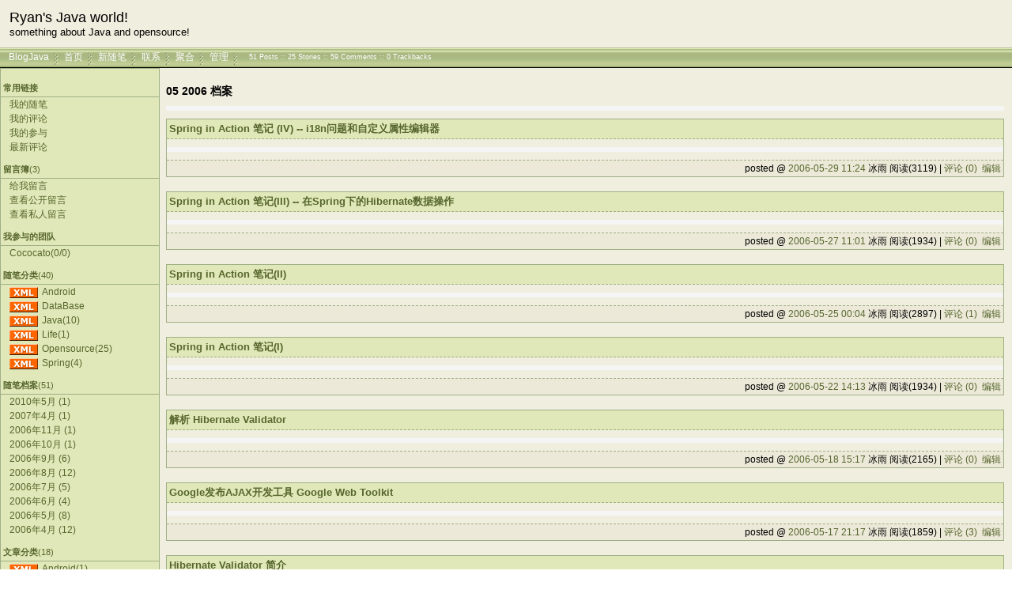

--- FILE ---
content_type: text/html; charset=utf-8
request_url: http://www.blogjava.net/51AOP/archive/2006/05.html
body_size: 6554
content:
<!DOCTYPE HTML PUBLIC "-//W3C//DTD HTML 4.01 Transitional//EN">
<html>
<head id="Head"><title>
	 2006年5月 随笔档案 - Ryan's Java world! - BlogJava
</title><meta http-equiv="Content-Type" content="text/html; charset=utf-8" /><meta id="metaKeywords" name="keywords" content="java,j2ee,博客,blog,java blog,blogjava" /><link type="text/css" rel="stylesheet" href="/css/common.css" /><link id="MainCss" type="text/css" rel="stylesheet" href="http://www.blogjava.net/Skins/WinXPOlive/style.css" /><link id="SecondaryCss" type="text/css" rel="stylesheet" href="http://www.blogjava.net/51AOP/customcss.aspx" /><link id="RSSLink" title="RSS" type="application/rss+xml" rel="alternate" href="http://www.blogjava.net/51AOP/rss.aspx" /></head>
<body>
    <form name="Form1" method="post" action="05.html" id="Form1">
<div>
<input type="hidden" name="__VIEWSTATE" id="
__VIEWSTATE" value="" />
</div>

        
<div id="top">
	
<div>
	<table>
		<tr>
			<td class="HeaderTitles">
                <h1 class="HeaderTitle"><a id="Header1_HeaderTitle" class="HeaderMainTitle" href="http://www.blogjava.net/51AOP/">Ryan's Java world!</a></h1>
				<p id="tagline">something about Java and opensource!</p>
			</td>
		</tr>
	</table>
</div>
<div class="HeaderBar">
	<table id="HeaderBar" class="HeaderBar">
		<tr>
		    <td class="HeaderBarTab" nowrap>
		        <img id="Header1_StartButton" src="../../../Skins/WinXPOlive/Images/WinXP-Olive_Spacer.gif" align="absmiddle" style="border-width:0px;" />
		        <a id="Header1_MyLinks1_HomeLink" href="http://www.blogjava.net/">BlogJava</a><img id="Header1_MyLinks1_Divider1" src="../../../Skins/WinXPOlive/Images/WinXP-Olive_Divider.gif" align="absmiddle" style="border-width:0px;" />
<a id="Header1_MyLinks1_MyHomeLink" href="http://www.blogjava.net/51AOP/">首页</a><img id="Header1_MyLinks1_Image1" src="../../../Skins/WinXPOlive/Images/WinXP-Olive_Divider.gif" align="absmiddle" style="border-width:0px;" />
<a id="Header1_MyLinks1_NewPostLink" href="http://www.blogjava.net/51AOP/admin/EditPosts.aspx?opt=1">新随笔</a><img id="Header1_MyLinks1_Image2" src="../../../Skins/WinXPOlive/Images/WinXP-Olive_Divider.gif" align="absmiddle" style="border-width:0px;" />
<a id="Header1_MyLinks1_ContactLink" accesskey="9" href="http://www.blogjava.net/51AOP/contact.aspx?id=1">联系</a><img id="Header1_MyLinks1_Divider2" src="../../../Skins/WinXPOlive/Images/WinXP-Olive_Divider.gif" align="absmiddle" style="border-width:0px;" />
<a id="Header1_MyLinks1_Syndication" href="http://www.blogjava.net/51AOP/rss" target="_blank">聚合</a><img id="Header1_MyLinks1_Divider3" src="../../../Skins/WinXPOlive/Images/WinXP-Olive_Divider.gif" align="absmiddle" style="border-width:0px;" />
<!--<a id="Header1_MyLinks1_Syndication2" href="../../../Atom.aspx" target="_blank">Syndicate this Site (Atom)</a><img id="Header1_MyLinks1_Divider6" src="../../../Skins/WinXPOlive/Images/WinXP-Olive_Divider.gif" align="absmiddle" style="border-width:0px;" />
<a id="Header1_MyLinks1_XMLLink" class="XMLLink" href="http://www.blogjava.net/51AOP/rss" target="_blank"><img src="http://www.blogjava.net/images/xml.gif" style="border-width:0px;" /></a>-->
<a id="Header1_MyLinks1_Admin" href="http://www.blogjava.net/51AOP/admin/EditPosts.aspx">管理</a><img id="Header1_MyLinks1_Divider5" src="../../../Skins/WinXPOlive/Images/WinXP-Olive_Divider.gif" align="absmiddle" style="border-width:0px;" />

			</td>
			<td class="HeaderBarTabBack" nowrap width="100%">
				
<div class="BlogStatsBar">
	<table class="BlogStatsBar">
		<tr>
			<td width="100%">
			</td>
			<td class="BlogStatsBar" nowrap>
				&nbsp;
				51 
				Posts&nbsp;::
				25 Stories
				::
				59 Comments
				::
				0 Trackbacks
			</td>
		</tr>
	</table>
</div>

			</td>
		</tr>
	</table>
</div>

</div>
<div id="leftmenu" style="display:none">
	
		
		
<h3>常用链接</h3>
<ul>
		<li><a id="SingleColumn1_ctl00_repeaterLinks_ctl01_lnkLinkItem" href="http://www.blogjava.net/51AOP/MyPosts.html">我的随笔</a></li>
	
		<li><a id="SingleColumn1_ctl00_repeaterLinks_ctl02_lnkLinkItem" href="http://www.blogjava.net/51AOP/MyComments.html">我的评论</a></li>
	
		<li><a id="SingleColumn1_ctl00_repeaterLinks_ctl03_lnkLinkItem" href="http://www.blogjava.net/51AOP/OtherPosts.html">我的参与</a></li>
	
		<li><a id="SingleColumn1_ctl00_repeaterLinks_ctl04_lnkLinkItem" href="http://www.blogjava.net/51AOP/RecentComments.html">最新评论</a></li>
	</ul>
<H3>留言簿<span style="font-size:11px;font-weight:normal;">(3)</span></H3>
<ul>
	<li>
		<a id="SingleColumn1_ctl01_lnkMessages" href="http://www.blogjava.net/51AOP/Contact.aspx?id=1">给我留言</a>
	<li>
		<a id="SingleColumn1_ctl01_lnkPublicMsgView" href="http://www.blogjava.net/51AOP/default.aspx?opt=msg">查看公开留言</a>
	<li>
		<a id="SingleColumn1_ctl01_lnkPrivateMsgView" href="http://www.blogjava.net/51AOP/admin/MyMessages.aspx">查看私人留言</a>
	</li>
</ul>

<H3>我参与的团队</H3>
<div class="RecentComment">
	
			<ul style="word-break:break-all">
		
			<li>
				<a id="SingleColumn1_ctl02_TeamList_ctl01_lnkTeam" href="http://Cococato.blogjava.net">Cococato(0/0)</a>
			</li>
		
			</ul>
		
</div>

		<h3>随笔分类<span style="font-size:11px;font-weight:normal">(40)</span></h3>
		
				<ul>
			
				<li><a id="SingleColumn1_Categories_CatList_ctl00_LinkList_ctl01_RssLink" title="Subscribe to Android" href="http://www.blogjava.net/51AOP/category/45178.html/rss"><img border='0' src='/Skins/WinXPBlue/Images/xml.gif' align='center'></a> <a id="SingleColumn1_Categories_CatList_ctl00_LinkList_ctl01_Link" href="http://www.blogjava.net/51AOP/category/45178.html">Android</a></li>
			
				<li><a id="SingleColumn1_Categories_CatList_ctl00_LinkList_ctl02_RssLink" title="Subscribe to DataBase" href="http://www.blogjava.net/51AOP/category/10362.html/rss"><img border='0' src='/Skins/WinXPBlue/Images/xml.gif' align='center'></a> <a id="SingleColumn1_Categories_CatList_ctl00_LinkList_ctl02_Link" href="http://www.blogjava.net/51AOP/category/10362.html">DataBase</a></li>
			
				<li><a id="SingleColumn1_Categories_CatList_ctl00_LinkList_ctl03_RssLink" title="Subscribe to Java(10)" href="http://www.blogjava.net/51AOP/category/10364.html/rss"><img border='0' src='/Skins/WinXPBlue/Images/xml.gif' align='center'></a> <a id="SingleColumn1_Categories_CatList_ctl00_LinkList_ctl03_Link" href="http://www.blogjava.net/51AOP/category/10364.html">Java(10)</a></li>
			
				<li><a id="SingleColumn1_Categories_CatList_ctl00_LinkList_ctl04_RssLink" title="Subscribe to Life(1)" href="http://www.blogjava.net/51AOP/category/10361.html/rss"><img border='0' src='/Skins/WinXPBlue/Images/xml.gif' align='center'></a> <a id="SingleColumn1_Categories_CatList_ctl00_LinkList_ctl04_Link" href="http://www.blogjava.net/51AOP/category/10361.html">Life(1)</a></li>
			
				<li><a id="SingleColumn1_Categories_CatList_ctl00_LinkList_ctl05_RssLink" title="Subscribe to Opensource(25)" href="http://www.blogjava.net/51AOP/category/10363.html/rss"><img border='0' src='/Skins/WinXPBlue/Images/xml.gif' align='center'></a> <a id="SingleColumn1_Categories_CatList_ctl00_LinkList_ctl05_Link" href="http://www.blogjava.net/51AOP/category/10363.html">Opensource(25)</a></li>
			
				<li><a id="SingleColumn1_Categories_CatList_ctl00_LinkList_ctl06_RssLink" title="Subscribe to Spring(4)" href="http://www.blogjava.net/51AOP/category/10477.html/rss"><img border='0' src='/Skins/WinXPBlue/Images/xml.gif' align='center'></a> <a id="SingleColumn1_Categories_CatList_ctl00_LinkList_ctl06_Link" href="http://www.blogjava.net/51AOP/category/10477.html">Spring(4)</a></li>
			
				</ul>
			
	
		<h3>随笔档案<span style="font-size:11px;font-weight:normal">(51)</span></h3>
		
				<ul>
			
				<li> <a id="SingleColumn1_Categories_CatList_ctl01_LinkList_ctl01_Link" href="http://www.blogjava.net/51AOP/archive/2010/05.html">2010年5月 (1)</a></li>
			
				<li> <a id="SingleColumn1_Categories_CatList_ctl01_LinkList_ctl02_Link" href="http://www.blogjava.net/51AOP/archive/2007/04.html">2007年4月 (1)</a></li>
			
				<li> <a id="SingleColumn1_Categories_CatList_ctl01_LinkList_ctl03_Link" href="http://www.blogjava.net/51AOP/archive/2006/11.html">2006年11月 (1)</a></li>
			
				<li> <a id="SingleColumn1_Categories_CatList_ctl01_LinkList_ctl04_Link" href="http://www.blogjava.net/51AOP/archive/2006/10.html">2006年10月 (1)</a></li>
			
				<li> <a id="SingleColumn1_Categories_CatList_ctl01_LinkList_ctl05_Link" href="http://www.blogjava.net/51AOP/archive/2006/09.html">2006年9月 (6)</a></li>
			
				<li> <a id="SingleColumn1_Categories_CatList_ctl01_LinkList_ctl06_Link" href="http://www.blogjava.net/51AOP/archive/2006/08.html">2006年8月 (12)</a></li>
			
				<li> <a id="SingleColumn1_Categories_CatList_ctl01_LinkList_ctl07_Link" href="http://www.blogjava.net/51AOP/archive/2006/07.html">2006年7月 (5)</a></li>
			
				<li> <a id="SingleColumn1_Categories_CatList_ctl01_LinkList_ctl08_Link" href="http://www.blogjava.net/51AOP/archive/2006/06.html">2006年6月 (4)</a></li>
			
				<li> <a id="SingleColumn1_Categories_CatList_ctl01_LinkList_ctl09_Link" href="http://www.blogjava.net/51AOP/archive/2006/05.html">2006年5月 (8)</a></li>
			
				<li> <a id="SingleColumn1_Categories_CatList_ctl01_LinkList_ctl10_Link" href="http://www.blogjava.net/51AOP/archive/2006/04.html">2006年4月 (12)</a></li>
			
				</ul>
			
	
		<h3>文章分类<span style="font-size:11px;font-weight:normal">(18)</span></h3>
		
				<ul>
			
				<li><a id="SingleColumn1_Categories_CatList_ctl02_LinkList_ctl01_RssLink" title="Subscribe to Android(1)" href="http://www.blogjava.net/51AOP/category/45203.html/rss"><img border='0' src='/Skins/WinXPBlue/Images/xml.gif' align='center'></a> <a id="SingleColumn1_Categories_CatList_ctl02_LinkList_ctl01_Link" href="http://www.blogjava.net/51AOP/category/45203.html">Android(1)</a></li>
			
				<li><a id="SingleColumn1_Categories_CatList_ctl02_LinkList_ctl02_RssLink" title="Subscribe to Google(4)" href="http://www.blogjava.net/51AOP/category/9901.html/rss"><img border='0' src='/Skins/WinXPBlue/Images/xml.gif' align='center'></a> <a id="SingleColumn1_Categories_CatList_ctl02_LinkList_ctl02_Link" href="http://www.blogjava.net/51AOP/category/9901.html">Google(4)</a></li>
			
				<li><a id="SingleColumn1_Categories_CatList_ctl02_LinkList_ctl03_RssLink" title="Subscribe to Hibernate" href="http://www.blogjava.net/51AOP/category/9898.html/rss"><img border='0' src='/Skins/WinXPBlue/Images/xml.gif' align='center'></a> <a id="SingleColumn1_Categories_CatList_ctl02_LinkList_ctl03_Link" href="http://www.blogjava.net/51AOP/category/9898.html">Hibernate</a></li>
			
				<li><a id="SingleColumn1_Categories_CatList_ctl02_LinkList_ctl04_RssLink" title="Subscribe to Java(3)" href="http://www.blogjava.net/51AOP/category/9897.html/rss"><img border='0' src='/Skins/WinXPBlue/Images/xml.gif' align='center'></a> <a id="SingleColumn1_Categories_CatList_ctl02_LinkList_ctl04_Link" href="http://www.blogjava.net/51AOP/category/9897.html">Java(3)</a></li>
			
				<li><a id="SingleColumn1_Categories_CatList_ctl02_LinkList_ctl05_RssLink" title="Subscribe to JSF(1)" href="http://www.blogjava.net/51AOP/category/9899.html/rss"><img border='0' src='/Skins/WinXPBlue/Images/xml.gif' align='center'></a> <a id="SingleColumn1_Categories_CatList_ctl02_LinkList_ctl05_Link" href="http://www.blogjava.net/51AOP/category/9899.html">JSF(1)</a></li>
			
				<li><a id="SingleColumn1_Categories_CatList_ctl02_LinkList_ctl06_RssLink" title="Subscribe to News(2)" href="http://www.blogjava.net/51AOP/category/9902.html/rss"><img border='0' src='/Skins/WinXPBlue/Images/xml.gif' align='center'></a> <a id="SingleColumn1_Categories_CatList_ctl02_LinkList_ctl06_Link" href="http://www.blogjava.net/51AOP/category/9902.html">News(2)</a></li>
			
				<li><a id="SingleColumn1_Categories_CatList_ctl02_LinkList_ctl07_RssLink" title="Subscribe to OpenSource(5)" href="http://www.blogjava.net/51AOP/category/9900.html/rss"><img border='0' src='/Skins/WinXPBlue/Images/xml.gif' align='center'></a> <a id="SingleColumn1_Categories_CatList_ctl02_LinkList_ctl07_Link" href="http://www.blogjava.net/51AOP/category/9900.html">OpenSource(5)</a></li>
			
				<li><a id="SingleColumn1_Categories_CatList_ctl02_LinkList_ctl08_RssLink" title="Subscribe to Spring(2)" href="http://www.blogjava.net/51AOP/category/10478.html/rss"><img border='0' src='/Skins/WinXPBlue/Images/xml.gif' align='center'></a> <a id="SingleColumn1_Categories_CatList_ctl02_LinkList_ctl08_Link" href="http://www.blogjava.net/51AOP/category/10478.html">Spring(2)</a></li>
			
				</ul>
			
	
		<h3>文章档案<span style="font-size:11px;font-weight:normal">(25)</span></h3>
		
				<ul>
			
				<li> <a id="SingleColumn1_Categories_CatList_ctl03_LinkList_ctl01_Link" href="http://www.blogjava.net/51AOP/archives/2010/06.html">2010年6月 (1)</a></li>
			
				<li> <a id="SingleColumn1_Categories_CatList_ctl03_LinkList_ctl02_Link" href="http://www.blogjava.net/51AOP/archives/2010/05.html">2010年5月 (1)</a></li>
			
				<li> <a id="SingleColumn1_Categories_CatList_ctl03_LinkList_ctl03_Link" href="http://www.blogjava.net/51AOP/archives/2007/04.html">2007年4月 (1)</a></li>
			
				<li> <a id="SingleColumn1_Categories_CatList_ctl03_LinkList_ctl04_Link" href="http://www.blogjava.net/51AOP/archives/2006/05.html">2006年5月 (7)</a></li>
			
				<li> <a id="SingleColumn1_Categories_CatList_ctl03_LinkList_ctl05_Link" href="http://www.blogjava.net/51AOP/archives/2006/04.html">2006年4月 (15)</a></li>
			
				</ul>
			
	
		<h3>相册</h3>
		
				<ul>
			
				<li> <a id="SingleColumn1_Categories_CatList_ctl04_LinkList_ctl01_Link" href="http://www.blogjava.net/51AOP/gallery/10382.html">99国庆阅兵</a></li>
			
				<li> <a id="SingleColumn1_Categories_CatList_ctl04_LinkList_ctl02_Link" href="http://www.blogjava.net/51AOP/gallery/13894.html">art</a></li>
			
				<li> <a id="SingleColumn1_Categories_CatList_ctl04_LinkList_ctl03_Link" href="http://www.blogjava.net/51AOP/gallery/9903.html">自然风光</a></li>
			
				</ul>
			
	
		<h3>收藏夹<span style="font-size:11px;font-weight:normal">(9)</span></h3>
		
				<ul>
			
				<li><a id="SingleColumn1_Categories_CatList_ctl05_LinkList_ctl01_RssLink" title="Subscribe to AJAX (8)" href="http://www.blogjava.net/51AOP/favorite/13023.html/rss"><img border='0' src='/Skins/WinXPBlue/Images/xml.gif' align='center'></a> <a id="SingleColumn1_Categories_CatList_ctl05_LinkList_ctl01_Link" href="http://www.blogjava.net/51AOP/favorite/13023.html">AJAX (8)</a></li>
			
				<li><a id="SingleColumn1_Categories_CatList_ctl05_LinkList_ctl02_RssLink" title="Subscribe to Eclipse Plugin(1)" href="http://www.blogjava.net/51AOP/favorite/13024.html/rss"><img border='0' src='/Skins/WinXPBlue/Images/xml.gif' align='center'></a> <a id="SingleColumn1_Categories_CatList_ctl05_LinkList_ctl02_Link" href="http://www.blogjava.net/51AOP/favorite/13024.html">Eclipse Plugin(1)</a></li>
			
				</ul>
			
	
		<h3>Java技术</h3>
		
				<ul>
			
				</ul>
			
	

<script language="JavaScript">
function SearchGoogle(key,evt,site)
		{
			if(evt.keyCode==13 || evt.keyCode==0 || evt.type =='click')
			{
				key.focus();
				var keystr = encodeURIComponent(key.value);
				url = "http://www.google.com/search?q=";
				url = url+keystr;
				url += "&ie=UTF-8&oe=GB2312&hl=zh-CN&domains="+site+"&sitesearch="+site;
				window.location=url;
				return false;
			}
		}
</script>
<H3>搜索</H3>
<ul>
	<li>
		<li><input style="WIDTH: 130px" type="text" name="q" id="q" onkeydown="return SearchGoogle(document.getElementById('q'),event,'www.blogjava.net/51AOP')">&nbsp;<input onclick="SearchGoogle(document.getElementById('q'),event,'www.blogjava.net/51AOP')" type="button" value="搜索" name="sa">
	</li>
</ul>

<h3>最新评论
	<a id="SingleColumn1__3d6c781_RSSHyperlink1" href="http://www.blogjava.net/51AOP/CommentsRSS.aspx"><img src="/images/xml.gif" style="border-width:0px;" /></a></h3>
<div class="RecentComment">
	
			<ul>
		
			<li style="word-break:break-all">
				<a id="SingleColumn1__3d6c781_CommentList_ctl01_Hyperlink1" href="http://www.blogjava.net/51AOP/archive/2016/05/09/62287.html#430410">1. 111[未登录]</a>
			</li>
			<li style="word-break:break-all">
				111
			</li>
			<li style="text-align:right;margin-right:4px">
				--111</li>
		
			<li style="word-break:break-all">
				<a id="SingleColumn1__3d6c781_CommentList_ctl02_Hyperlink1" href="http://www.blogjava.net/51AOP/archive/2010/09/16/71662.html#332220">2. re: Tomcat 问题: Cannot serialize session attribute XXX  for  ..的解决办法[未登录]</a>
			</li>
			<li style="word-break:break-all">
				时间这么久，都能被我挖出好东西
			</li>
			<li style="text-align:right;margin-right:4px">
				--sking</li>
		
			<li style="word-break:break-all">
				<a id="SingleColumn1__3d6c781_CommentList_ctl03_Hyperlink1" href="http://www.blogjava.net/51AOP/archive/2010/06/12/322381.html#323439">3. re: addStatesFromChildren 和跑马灯</a>
			</li>
			<li style="word-break:break-all">
				如果是其他的可以获得焦点的控件怎么办？比如说一个EditText和一个跑马灯？
			</li>
			<li style="text-align:right;margin-right:4px">
				--jue</li>
		
			<li style="word-break:break-all">
				<a id="SingleColumn1__3d6c781_CommentList_ctl04_Hyperlink1" href="http://www.blogjava.net/51AOP/archive/2010/06/12/322381.html#323437">4. re: addStatesFromChildren 和跑马灯</a>
			</li>
			<li style="word-break:break-all">
				很厉害，你怎么想到的？如果是我根本想不到。
			</li>
			<li style="text-align:right;margin-right:4px">
				--jue</li>
		
			<li style="word-break:break-all">
				<a id="SingleColumn1__3d6c781_CommentList_ctl05_Hyperlink1" href="http://www.blogjava.net/51AOP/archive/2010/01/15/71662.html#309659">5. re: Tomcat 问题: Cannot serialize session attribute XXX  for  ..的解决办法[未登录]</a>
			</li>
			<li style="word-break:break-all">
				good！@liveam<br>
			</li>
			<li style="text-align:right;margin-right:4px">
				--aa</li>
		
			</ul>
		
</div>

<h3>阅读排行榜</h3>
<div class="RecentComment">
	
			<ul style="word-break:break-all">
		
			<li>
				<a id="SingleColumn1__67996f_TopList_ctl01_Hyperlink1" href="http://www.blogjava.net/51AOP/archive/2006/04/13/40975.html">1. 学习使用Java DataBase (Derby) -- 嵌入式数据库 (9230)</a>
			</li>
		
			<li>
				<a id="SingleColumn1__67996f_TopList_ctl02_Hyperlink1" href="http://www.blogjava.net/51AOP/archive/2006/09/25/71662.html">2. Tomcat 问题: Cannot serialize session attribute XXX  for  ..的解决办法(8548)</a>
			</li>
		
			<li>
				<a id="SingleColumn1__67996f_TopList_ctl03_Hyperlink1" href="http://www.blogjava.net/51AOP/archive/2006/08/11/63094.html">3. Ajax4jsf User Guide 中文翻译 -- 在JSF中使用AJAX(5738)</a>
			</li>
		
			<li>
				<a id="SingleColumn1__67996f_TopList_ctl04_Hyperlink1" href="http://www.blogjava.net/51AOP/archive/2006/05/16/46491.html">4. Java Pet Store 开始全面使用 Web 2.0 技术 (4185)</a>
			</li>
		
			<li>
				<a id="SingleColumn1__67996f_TopList_ctl05_Hyperlink1" href="http://www.blogjava.net/51AOP/archive/2006/04/14/41108.html">5. 在derby(Java DB) 中操作 clob 和 blob (3554)</a>
			</li>
		
			</ul>
		
</div>

<h3>评论排行榜</h3>
<div class="RecentComment">
	
			<ul style="word-break:break-all">
		
			<li>
				<a id="SingleColumn1__17d55d_TopList_ctl01_Hyperlink1" href="http://www.blogjava.net/51AOP/archive/2006/05/16/46491.html">1. Java Pet Store 开始全面使用 Web 2.0 技术 (7)</a>
			</li>
		
			<li>
				<a id="SingleColumn1__17d55d_TopList_ctl02_Hyperlink1" href="http://www.blogjava.net/51AOP/archive/2006/09/25/71662.html">2. Tomcat 问题: Cannot serialize session attribute XXX  for  ..的解决办法(6)</a>
			</li>
		
			<li>
				<a id="SingleColumn1__17d55d_TopList_ctl03_Hyperlink1" href="http://www.blogjava.net/51AOP/archive/2006/04/13/40975.html">3. 学习使用Java DataBase (Derby) -- 嵌入式数据库 (6)</a>
			</li>
		
			<li>
				<a id="SingleColumn1__17d55d_TopList_ctl04_Hyperlink1" href="http://www.blogjava.net/51AOP/archive/2006/04/22/42450.html">4. 定制 NetBeans 外观,给你最kool的视觉享受(5)</a>
			</li>
		
			<li>
				<a id="SingleColumn1__17d55d_TopList_ctl05_Hyperlink1" href="http://www.blogjava.net/51AOP/archive/2006/06/18/53616.html">5. 最新消息 ,开源嵌入式数据库 Derby(JavaDB) 绑定在JDK 1.6中.(4)</a>
			</li>
		
			</ul>
		
</div>

	

</div>

<div id="main">
	
					
<h1>05 2006 档案</h1>
<div class="postText">
	
</div>

			<div class="post">
				<div class="postTitle">
					<a id="ArchiveMonth1_Days_Entries_ctl00_TitleUrl" href="http://www.blogjava.net/51AOP/archive/2006/05/29/48700.html">Spring in Action 笔记 (IV) -- i18n问题和自定义属性编辑器</a>
				</div>
				
				<div class="postText">
					
				</div>
				
				<div class="postfoot">
					posted @ <a href="http://www.blogjava.net/51AOP/archive/2006/05/29/48700.html" Title = "permalink">2006-05-29 11:24</a> 冰雨 阅读(3119) | <a href="http://www.blogjava.net/51AOP/archive/2006/05/29/48700.html#FeedBack" Title = "comments, pingbacks, trackbacks">评论 (0)</a> &nbsp;<a href="http://www.blogjava.net/51AOP/admin/EditPosts.aspx?postid=48700">编辑</a>
				</div>
			</div>
			<br>
	
			<div class="post">
				<div class="postTitle">
					<a id="ArchiveMonth1_Days_Entries_ctl01_TitleUrl" href="http://www.blogjava.net/51AOP/archive/2006/05/27/48456.html">Spring in Action 笔记(III) -- 在Spring下的Hibernate数据操作 </a>
				</div>
				
				<div class="postText">
					
				</div>
				
				<div class="postfoot">
					posted @ <a href="http://www.blogjava.net/51AOP/archive/2006/05/27/48456.html" Title = "permalink">2006-05-27 11:01</a> 冰雨 阅读(1934) | <a href="http://www.blogjava.net/51AOP/archive/2006/05/27/48456.html#FeedBack" Title = "comments, pingbacks, trackbacks">评论 (0)</a> &nbsp;<a href="http://www.blogjava.net/51AOP/admin/EditPosts.aspx?postid=48456">编辑</a>
				</div>
			</div>
			<br>
	
			<div class="post">
				<div class="postTitle">
					<a id="ArchiveMonth1_Days_Entries_ctl02_TitleUrl" href="http://www.blogjava.net/51AOP/archive/2006/05/25/47918.html">Spring in Action 笔记(II)</a>
				</div>
				
				<div class="postText">
					
				</div>
				
				<div class="postfoot">
					posted @ <a href="http://www.blogjava.net/51AOP/archive/2006/05/25/47918.html" Title = "permalink">2006-05-25 00:04</a> 冰雨 阅读(2897) | <a href="http://www.blogjava.net/51AOP/archive/2006/05/25/47918.html#FeedBack" Title = "comments, pingbacks, trackbacks">评论 (1)</a> &nbsp;<a href="http://www.blogjava.net/51AOP/admin/EditPosts.aspx?postid=47918">编辑</a>
				</div>
			</div>
			<br>
	
			<div class="post">
				<div class="postTitle">
					<a id="ArchiveMonth1_Days_Entries_ctl03_TitleUrl" href="http://www.blogjava.net/51AOP/archive/2006/05/22/47456.html">Spring in Action 笔记(I) </a>
				</div>
				
				<div class="postText">
					
				</div>
				
				<div class="postfoot">
					posted @ <a href="http://www.blogjava.net/51AOP/archive/2006/05/22/47456.html" Title = "permalink">2006-05-22 14:13</a> 冰雨 阅读(1934) | <a href="http://www.blogjava.net/51AOP/archive/2006/05/22/47456.html#FeedBack" Title = "comments, pingbacks, trackbacks">评论 (0)</a> &nbsp;<a href="http://www.blogjava.net/51AOP/admin/EditPosts.aspx?postid=47456">编辑</a>
				</div>
			</div>
			<br>
	
			<div class="post">
				<div class="postTitle">
					<a id="ArchiveMonth1_Days_Entries_ctl04_TitleUrl" href="http://www.blogjava.net/51AOP/archive/2006/05/18/46824.html">解析 Hibernate Validator </a>
				</div>
				
				<div class="postText">
					
				</div>
				
				<div class="postfoot">
					posted @ <a href="http://www.blogjava.net/51AOP/archive/2006/05/18/46824.html" Title = "permalink">2006-05-18 15:17</a> 冰雨 阅读(2165) | <a href="http://www.blogjava.net/51AOP/archive/2006/05/18/46824.html#FeedBack" Title = "comments, pingbacks, trackbacks">评论 (0)</a> &nbsp;<a href="http://www.blogjava.net/51AOP/admin/EditPosts.aspx?postid=46824">编辑</a>
				</div>
			</div>
			<br>
	
			<div class="post">
				<div class="postTitle">
					<a id="ArchiveMonth1_Days_Entries_ctl05_TitleUrl" href="http://www.blogjava.net/51AOP/archive/2006/05/17/46686.html">Google发布AJAX开发工具 Google Web Toolkit</a>
				</div>
				
				<div class="postText">
					
				</div>
				
				<div class="postfoot">
					posted @ <a href="http://www.blogjava.net/51AOP/archive/2006/05/17/46686.html" Title = "permalink">2006-05-17 21:17</a> 冰雨 阅读(1859) | <a href="http://www.blogjava.net/51AOP/archive/2006/05/17/46686.html#FeedBack" Title = "comments, pingbacks, trackbacks">评论 (3)</a> &nbsp;<a href="http://www.blogjava.net/51AOP/admin/EditPosts.aspx?postid=46686">编辑</a>
				</div>
			</div>
			<br>
	
			<div class="post">
				<div class="postTitle">
					<a id="ArchiveMonth1_Days_Entries_ctl06_TitleUrl" href="http://www.blogjava.net/51AOP/archive/2006/05/17/46563.html">Hibernate Validator 简介</a>
				</div>
				
				<div class="postText">
					
				</div>
				
				<div class="postfoot">
					posted @ <a href="http://www.blogjava.net/51AOP/archive/2006/05/17/46563.html" Title = "permalink">2006-05-17 10:35</a> 冰雨 阅读(1962) | <a href="http://www.blogjava.net/51AOP/archive/2006/05/17/46563.html#FeedBack" Title = "comments, pingbacks, trackbacks">评论 (3)</a> &nbsp;<a href="http://www.blogjava.net/51AOP/admin/EditPosts.aspx?postid=46563">编辑</a>
				</div>
			</div>
			<br>
	
			<div class="post">
				<div class="postTitle">
					<a id="ArchiveMonth1_Days_Entries_ctl07_TitleUrl" href="http://www.blogjava.net/51AOP/archive/2006/05/16/46491.html">Java Pet Store 开始全面使用 Web 2.0 技术 </a>
				</div>
				
				<div class="postText">
					
				</div>
				
				<div class="postfoot">
					posted @ <a href="http://www.blogjava.net/51AOP/archive/2006/05/16/46491.html" Title = "permalink">2006-05-16 21:58</a> 冰雨 阅读(4185) | <a href="http://www.blogjava.net/51AOP/archive/2006/05/16/46491.html#FeedBack" Title = "comments, pingbacks, trackbacks">评论 (7)</a> &nbsp;<a href="http://www.blogjava.net/51AOP/admin/EditPosts.aspx?postid=46491">编辑</a>
				</div>
			</div>
			<br>
	

<p>

</p>


				
</div>

<p id="footer">
	Powered by: 
	<br />
	
	<a id="Footer1_Hyperlink3" NAME="Hyperlink1" href="http://www.blogjava.net/" style="font-family:Verdana;font-size:12px;">BlogJava</a>
	<br />
	Copyright &copy; 冰雨
</p>
<br>
 
<a target="_blank" href="http://hi.baidu.com/jsfcn" alt="
JSF中文技术文摘"><font size='4' color='#FF0000'>
JSF中文技术文摘</font></a><br> 
    </form>
    <script type="text/javascript" src="/script/ShowHidden.js"></script>    
	<script type="text/javascript">	 
	  var _gaq = _gaq || [];
	  _gaq.push(['_setAccount', 'UA-476124-3']);
	  _gaq.push(['_trackPageview']);

	  (function() {
		var ga = document.createElement('script'); ga.type = 'text/javascript'; ga.async = true;
		ga.src = ('https:' == document.location.protocol ? 'https://ssl' : 'http://www') + '.google-analytics.com/ga.js';
		var s = document.getElementsByTagName('script')[0]; s.parentNode.insertBefore(ga, s);
	  })();
	</script>
</body>
</html>


--- FILE ---
content_type: text/css
request_url: http://www.blogjava.net/Skins/WinXPOlive/style.css
body_size: 1598
content:
body {
	font-size : .9em;
	font-family : Tahoma, Verdana, Geneva, Arial, Helvetica, sans-serif;
	margin : 0px;
	line-height:130%;
	word-wrap:  break-word;
}

img
{
	border:0px;
}

a:visited,
a:active,
a:link {	
	color: #56662D;
	text-decoration : none;
}

a:hover {
	text-decoration : bold;
}

h1 {
	margin : 0px;
	margin-top : 10px;
	margin-bottom : 5px;
	font-size : 1em;
}

h1 a:visited,
h1 a:active,
h1 a:link {
	color : #000;
}

h1 a:hover {
	color : #47F;
	text-decoration : none;
}

h2 {
	margin-top : 10px;
	margin-bottom : 3px;
	font-size : 1.0em;
}

h3 {
	font-size : 1.2em;
}

h5 {
	margin: 0px;
	padding: 0px;
}

p {
	margin: 10px 0px;
}

#authors ul {
	list-style : none;
	padding : 0px;
	margin : 0px 5px;
}

div.News
{
	font-size: 12px;
	font-family : Tahoma, Verdana, Geneva, Arial, Helvetica, sans-serif;
	padding: 5px;
	padding-left: 10px;
}

.HeaderTitle
{
	color: Black;
	font-size : 1.5em;
	margin: 0px;
}

.HeaderTitles
{
	color: Black;
	padding-top: 10px;
	padding-left: 10px;
	padding-right: 10px;
	padding-bottom: 10px;
	width: 100%;
}

.HeaderTitles a:visited,
.HeaderTitles a:active,
.HeaderTitles a:link,
.HeaderTitles a:hover
{
	color: Black;
	text-decoration : none;
	font-size: .75em;
	font-weight: normal;
}

.HeaderBar
{
	font-weight: normal;
	font-size: 12px;
	border-collapse: collapse;
	background-image: url(images/WinXP-Olive_TabBackLeft.gif);
   background-repeat:repeat-x;
}

.HeaderBar a:visited,
.HeaderBar a:active,
.HeaderBar a:link
{
	color: White;
	text-decoration: none;
	font-weight: normal;
}

.HeaderBarTab
{
   background-image: url(images/WinXP-Olive_NavBar.gif);
   background-repeat:repeat-x;
   border-collapse: collapse;
   padding: 0px;
}

.BlogStatsBar
{
	text-align: right;
	font-weight: normal;
	font-size: 7pt;
	color: White;
	border-collapse: collapse;
}

p.date img {
	vertical-align : middle;
}

p.date {
	font-size : 0.8em;
	font-weight : bold;
	margin-bottom : 0px;
	padding-top: 0px;
	padding-right: 0px;
	padding-bottom: 4px;
	text-align: right;
}

blockquote {
	font-style : italic;
}

div.postTitle a:visited,
div.postTitle a:active,
div.postTitle a:link
{
	color: #56662D;
	text-decoration : none;
}

div.post
{
	border-right: #9FB086 1px solid;
	border-top: #9FB086 1px solid;
	border-left: #9FB086 1px solid;
	border-bottom: #9FB086 1px solid;
	background-color: #F0EEDF;
}

div.postTitle
{
	padding-left: 3px;
	font-weight: bolder;
	font-size: 13px;
	padding-bottom: 3px;
	padding-top: 3px;
	border-bottom: #9FB086 1px dashed;
	background-color: #E0E7B8;
}

div.postText
{
	padding-right: 10px;
	padding-left: 3px;
	font-size: 13px;
	padding-bottom: 5px;
	padding-top: 1px;
	background-color: Whitesmoke;
	margin-top: 10px;
    margin-bottom:10px;
}

div.postFoot
{
	background-color: #ECE9D8;
	border-top: #9FB086 1px dashed;
	font-size: 11.5px;
	color: Black;
	padding-right: 3px;
	padding-left: 3px;
	padding-bottom: 1px;
	padding-top: 1px;
	text-align: right;
}

#top 
{
	background-image: url(images/WinXP-Olive_HeaderBackground.gif);
    background-repeat: repeat;
	color : WhiteSmoke;
	border-top : 0px solid Black;
	border-bottom : 1px solid Black;
	padding: 0px;
	margin: 0px;
}

#tagline {
	font-size : 0.8em;
	margin : 0px;
	color: Black;
}

#leftmenu {
	position : absolute;
	left : 0px;
	width : 200px;
	height: auto;
	background-color: #E0E7B8;
	padding-top: 5px;
	border: solid 1px;
	border-color: #9FB086;
}

#leftmenu h3 {
	font-size : 0.75em;
	color: #56662D;
	margin : 0px;
	margin-top : 10px;		
	padding-bottom: 2px;
	padding-left: 3px;
	border-bottom: solid 1px;
	border-bottom-color: #9FB086;
}

#leftmenu ul {
	list-style: none;
	margin : 0px;
	padding-left : 5px;
	margin-left : 5px;
	margin-bottom : 10px;
	font-size : 12px;
}

#leftmenu a
{
	padding: 1px;
	text-decoration: none;
    color: #56662D;

}

#leftmenu a:active,
#leftmenu a:visited,
#leftmenu a:link
{}

#leftmenu a:hover
{
	font-style: normal;
	font-weight: bold;
    color: #56662D;
}

#main {
	margin-left : 200px;	
	background-color : #F0EEDF;
	padding : 10px;
	border-left : 0px solid #9FB086;
	border-bottom : 2px solid #9FB086;
}

#footer {
	margin : 0px;	
	padding-top : 5px;
	text-align : right;
	font-size : 0.7em;
}

input, textarea
{
	font-size : 12px;
	font-family : Tahoma, Verdana, Geneva, Arial, Helvetica, sans-serif;	
}

.CommentForm
{
	font-size : 12px;
	font-family : Tahoma, Verdana, Geneva, Arial, Helvetica, sans-serif;
}


.Button
{
	border: 1px solid SteelBlue;
	background-color: gainsboro;
}


--- FILE ---
content_type: text/css; charset=utf-8
request_url: http://www.blogjava.net/51AOP/customcss.aspx
body_size: 296
content:
.artad
{
	margin: 2px 1px 2px 2px;
        float:right;
	width: 222px;
	height: 198px;
	background: url(http://bingyu1108.googlepages.com/artad.gif) top no-repeat; 
	vertical-align: top;
}
.innerartad
{
	padding: 20px 0px 0px 20px;
}